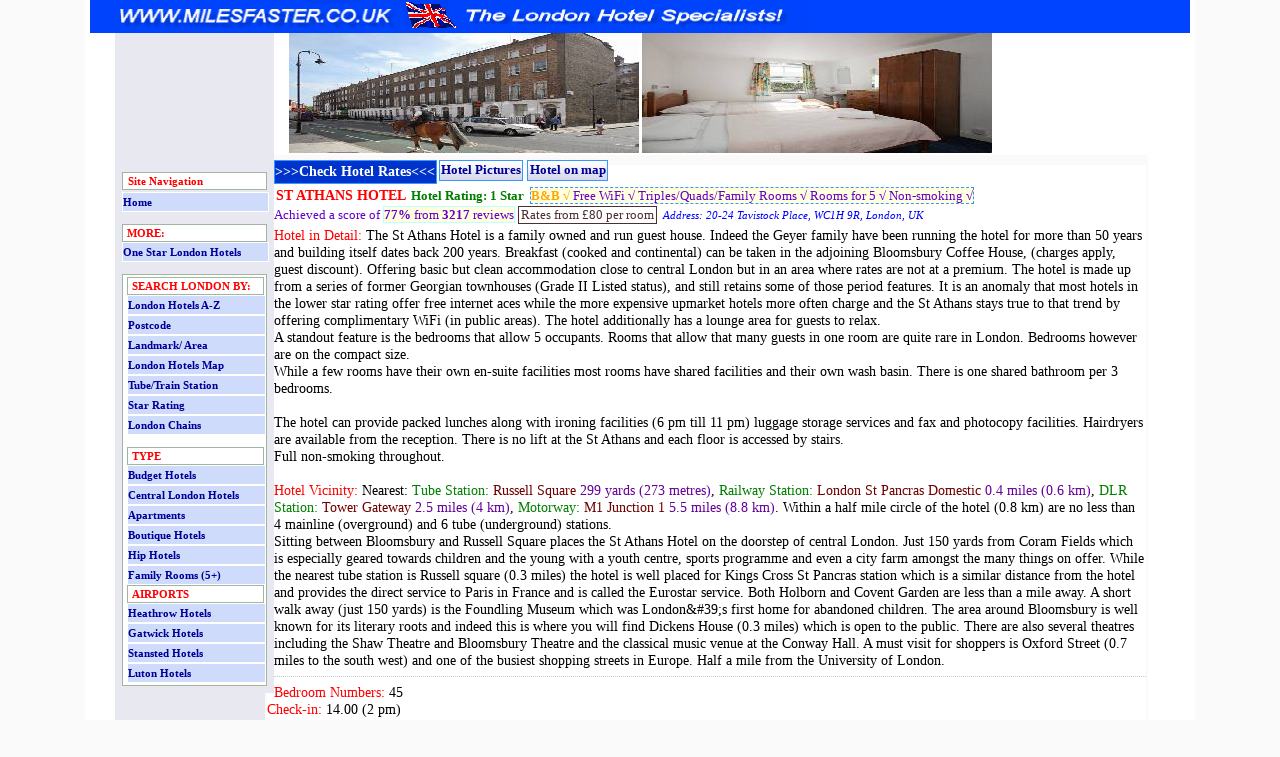

--- FILE ---
content_type: text/html
request_url: https://www.milesfaster.co.uk/hotels/london/wc1/st-athans-hotel.htm
body_size: 5110
content:
<!DOCTYPE html> 
<html lang="en">
<head>
<meta http-equiv="Content-Type" content="text/html; charset=utf-8">
<meta name="viewport" content="width=device-width, initial-scale=1.0, minimum-scale=1.0, maximum-scale=1.5">
<meta http-equiv="X-UA-Compatible" content="IE=edge">
<title>St Athans Hotel, 20-24 Tavistock Place, WC1</title>
<meta name="description" content="Family run hotel in Bloomsbury. Read our insider information and get the true overview for this budget London hotel. St Athans Hotel wc1. Updated for 2025.">
<meta name="robots" content="index,follow">
<link rel="shortcut icon" type="image/x-icon" href="../../favicon.ico">
<link type="text/css" rel="stylesheet" href="../../../sidev1.css">
</head>
<body>
<div id="branding" title="milesfaster.co.uk - London website"></div>
<div class="overflow2">
<figure><img  src="../../../images/wc1/st-athans-hotel/st-athans-hotel-22h.jpg"   alt="St Athans Hotel" class="hotelimage"></figure>
<figure><img  src="../../../images/wc1/st-athans-hotel/st-athans-hotel-12h.jpg"   alt="triple bedroom" class="hotelimage"></figure>
</div>
<div id="man">
<div class="inm side"><nav><h6 class="navi">Site Navigation</h6>
<br><a href="../../../">Home</a>
<br>
<div class="ra">MORE:</div>
<a href="../../../rating/1star-london-hotels.htm">One Star London Hotels</a><br>
<div class="ra">
<div class="ra">SEARCH LONDON BY:</div>
<a href="../../../london-hotels-index.htm">London Hotels A-Z</a>
<a href="../../../postcodes/">Postcode</a> 
<a href="../../../postcodes/places-london-hotels.htm">Landmark/ Area</a>
<a href="../../../map/">London Hotels Map</a>
<a href="../../../station/">Tube/Train Station</a>
<a href="../../../rating/">Star Rating</a>
<a href="../../../london-hotel-chains.htm">London Chains</a>
<br>
<div class="ra">TYPE</div>
<a href="../../../cheap-london-hotels.htm">Budget Hotels</a>
<a href="../../../postcodes/central-london-hotels.htm">Central London Hotels</a> 
<a href="../../../london-apartments.htm">Apartments</a> 
<a href="../../../london-boutique-hotels.htm">Boutique Hotels</a> 
<a href="../../../london-hip-hotels.htm">Hip Hotels</a>
<a href="../../../extra-occupancy.htm">Family Rooms (5+)</a>
<div class="ra">AIRPORTS</div>
<a href="../../../heathrow-hotels-london.htm">Heathrow Hotels</a>
<a href="../../../gatwick-hotels-london.htm">Gatwick Hotels</a> 
<a href="../../../stansted-hotels-london.htm">Stansted Hotels</a>
<a href="../../../luton-airport-hotels.htm">Luton Hotels</a>
</div>
</nav></div>
<div id="rside">
<div class="hh"><span class="rinw">
<a href="https://www.stay22.com/allez/booking?aid=milesfaster&link=https://www.booking.com/hotel/gb/athans.html" rel="sponsored">&gt;&gt;&gt;Check Hotel Rates&lt;&lt;&lt;</a></span>
<div id="nav-menu">
<ul>
<li><a href="../../../images/wc1/st-athans-hotel/">Hotel Pictures</a></li>
<li><a href="../../../map/st-athans-hotel.htm">Hotel on map</a></li>
</ul>
</div>
<div class="hreview-aggregate"><div class="item vcard"><br><header><h1 class="fn"> ST ATHANS HOTEL </h1>
<span class="typ">Hotel Rating: 1 Star</span> <span id="ols"><span class="facilityo">B&amp;B &#8730;</span> <span class="facility">Free WiFi &#8730;</span> <span class="facility">Triples/Quads/Family Rooms &#8730;</span> <span class="facility">Rooms for 5 &#8730;</span> <span class="facility">Non-smoking &#8730;</span></span><br>
<span id="mper">Achieved a score of <span id="mperc"> <strong><span class="rating average">77%</span></strong> from <span class="votes"> <strong>3217</strong> reviews</span></span></span>    <div class="rates">Rates <span class="pricerange"> from &#163;80  per room</span></div> <div class="addressbox"><h5 class="address">Address:</h5> <address class="adr">20-24 Tavistock Place, WC1H 9R, London, UK</address></div> </header></div></div><section class="mainsection">
<h2 class="intro">Hotel in Detail:</h2>
The St Athans Hotel is a family owned and run guest house. Indeed the Geyer
family have been running the hotel for more than 50 years and building
itself dates back 200 years. Breakfast (cooked and continental) can be taken
in the adjoining Bloomsbury Coffee House, (charges apply, guest discount).
Offering basic but clean accommodation close to central London but in an
area where rates are not at a premium. The hotel is made up from a series of
former Georgian townhouses (Grade II Listed status), and still retains some
of those period features. It is an anomaly that most hotels in the lower
star rating offer free internet aces while the more expensive upmarket
hotels more often charge and the St Athans stays true to that trend by
offering complimentary WiFi (in public areas). The hotel additionally has a
lounge area for guests to relax.<br>
A standout feature is the bedrooms that allow 5 occupants. Rooms that allow
that many guests in one room are quite rare in London. Bedrooms however are
on the compact size.<br>
While a few rooms have their own en-suite facilities most rooms have shared
facilities and their own wash basin. There is one shared bathroom per 3
bedrooms.<br>
<br>
The hotel can provide packed lunches along with ironing facilities (6 pm
till 11 pm) luggage storage services and fax and photocopy facilities.
Hairdryers are available from the reception. There is no lift at the St
Athans and each floor is accessed by stairs.<br>
Full non-smoking throughout.
<br><br>
<h2 class="intro">Hotel Vicinity:</h2> Nearest: <span class="gr">Tube Station:</span> <span style="color:#700000;"> Russell Square</span> <span style="color:#660099;">  <span class="distance">299 yards</span> <span class="distance">(273 metres)</span></span>, <span class="gr">Railway Station:</span> <span style="color:#700000;"> London St Pancras Domestic</span> <span style="color:#660099;"> <span class="distance">0.4 miles</span> <span class="distance">(0.6 km)</span></span>, <span class="gr">DLR Station:</span> <span style="color:#700000;"> Tower Gateway</span> <span style="color:#660099;"> <span class="distance">2.5 miles</span> <span class="distance">(4 km)</span></span>, <span class="gr">Motorway:</span> <span style="color:#700000;"> M1 Junction  1</span> <span style="color:#660099;"> <span class="distance">5.5 miles</span> <span class="distance">(8.8 km)</span></span>.   Within a half mile circle of the hotel (0.8 km) are no less than 4 mainline (overground) and 6 tube (underground) stations. <br>
Sitting between Bloomsbury and Russell Square places the St Athans Hotel on
the doorstep of central London. Just 150 yards from Coram Fields which is
especially geared towards children and the young with a youth centre, sports
programme and even a city farm amongst the many things on offer. While the
nearest tube station is Russell square (0.3 miles) the hotel is well placed
for Kings Cross St Pancras station which is a similar distance from the
hotel and provides the direct service to Paris in France and is called the
Eurostar service. Both Holborn and Covent Garden are less than a mile away.
A short walk away (just 150 yards) is the Foundling Museum which was
London&amp;#39;s first home for abandoned children. The area around Bloomsbury
is well known for its literary roots and indeed this is where you will find
Dickens House (0.3 miles) which is open to the public. There are also
several theatres including the Shaw Theatre and Bloomsbury Theatre and the
classical music venue at the Conway Hall. A must visit for shoppers is
Oxford Street (0.7 miles to the south west) and one of the busiest shopping
streets in Europe. Half a mile from the University of London.<hr>
<span class="r">Bedroom Numbers: </span> 45<br>
<span class="r">Check-in: </span>14.00 (2 pm)<br>
<span class="r">Check-out: </span> 11.00 am
<hr>This hotel has averaged a score of <strong>3.85 out of 5 </strong> by<strong> 3217</strong> past guests
<br>Booking. com <span class="reviews">(average customer rating <strong>3.8 out of 5 </strong> from <strong>2302 reviews</strong>)</span>
<br>&gt;&gt;&gt;Tripadvisor <span class="reviews">(ranked <strong>n/a</strong> for <strong>n/a</strong> and rated <strong>3.9 out of 5 </strong> from <strong>915 reviews</strong>)</span>
 
<hr>
<h3 class="intro">Parking:</h3> <span class="br">No parking available.</span> <br>
<h3 class="intro">Internet:</h3> <span class="br">WiFi is available in all areas and is free of charge.</span><br>
<h3 class="intro">Pets:</h3> <span class="br">Pets are allowed. No extra charges.</span>
<hr><span class="r">Compared to other London hotels:</span> This hotel has been rated 77% by past guests.
 The London average is 80% and the average for   1  star hotels is 72%.  Therefore while the hotel is below the overall London average you should note that this hotel is <span class="br">above average</span> for its sector (star rating)
.    
<br><span class="gr">Milesfaster ranking: 616th from 853 London hotels,   and 2nd of 4 one star rated hotels.</span>
<hr><img src="../../../images/ex.png" width="12" height="30" class="ex" alt="exclamation"><div style="margin-left:12px;"><span class="r">Another to Consider:</span>
Another hotel that is much like the St Athans Hotel and not too far away (0.3 miles, 0.4 km) would be the 2 star <a href="wardonia-hotel.htm">Wardonia Hotel</a>,
where prices begin from around &#163;74 and which has a 69% guest satisfaction rating. </div>
For a hotel that offers lower base rates take a look at the <a href="../../../hotels/london/e15/cart-and-horses.htm">Cart And Horses Hotel Stratford</a>. 5.8 miles
from the St Athans Hotel (9.3 km)&#44; has been rated at 80%
by past guests and the hotels starting rates begin at about &#163;49 (theres free WiFi too).  <br>Why not choose a hotel with a higher customer satisfaction score&#63; If that is what your after then the 3 Star <a href="../../../hotels/london/nw1/premier-inn-st-pancras.htm">Premier Inn St Pancras</a> is potentially a good choice for you. The Premier Inn St Pancras is only 0.2 miles (0.4 km) away. A highly rated hotel with a guest score of 90%.
<hr><h2 class="intro"> Local hotels analysed: </h2>   The fifty hotels that are closest to this location (20-24 Tavistock Place, WC1 postcode) which we list extend for a 0.5 miles (0.9 km) radius.
They are made up of
4 five star hotels (average rating 85%),
20 four star hotels (average rating 80%),
19 three star hotels (average rating 74%),
5 two star hotels (average rating 75%) and
2 one star hotels (average rating 57%).
Top 1 star hotel is St Athans Hotel (this hotel) at 76&#37;.
Top rated of the local hotels is   <a href="../../../london-hotels/kings-cross-hotels/comfort-inn-suites-kings-cross.htm">The Suites - St Pancras Hotel Group</a> (4 star) at 100&#37;.
<br><span class="br">Base Rates</span>: Base rates can indicate the lowest available rates for a particular hotel. This is a good general guide but as base rates do not account for special offers and one off deals they can only be a rough guide.
<br>Of the 50 local hotels we have base rate data for 49 of them. The average base rate for all the areas hotels is &#163;122 per night.
From a low of &#163;17 at <a href="generator-london-hostel.htm">Generator Hotel</a> (3 Star, 69%) and the highest rates top out at &#163;232 at <a href="../../../hotels/london/nw1/st-pancras/renaissance-st-pancras-hotel-london.htm">Renaissance St Pancras</a> (5 Star, 80%).
<span class="br">The following are the averages for each star level:</span>
Five Star average: &#163;205,
Four Star average: &#163;146,
Three Star average: &#163;96,
Two Star average: &#163;67 and
One Star average: &#163;28.
<br><span class="r">Summary:</span><br>
Using our in-house algorithm we rank hotels based on guest ratings and weighted for related factors we rank St Athans Hotel <span class="gr">31st  of 50 area hotels</span>
and <span class="gr">1st   for the 2 one star hotels</span> in the area.  We rank the hotel <span class="gr">13th of 49 (2nd  of 2 one star hotels.)</span> for base rates. We rank this hotel based on rates and also review scores to place it <span class="gr">49th of 49
of all the closest hotels in terms of value for money</span> (<a href="../../../london-hotels/travelodge-london-kings-cross.htm">Travelodge London Central Kings Cross </a> was top). 
 
<hr></section></div>
<section><div class="hbw"><h2 class="ctr">St Athans Hotel Locality Information</h2>
<h3 class="heading">Districts Close by:</h3> Bloomsbury, Russell square, Kings
Cross, Holborn <br>
<h3 class="heading">Nearest Major Airports:</h3> London City Airport (8.2 miles, 13.2 km), Heathrow Airport (15.1 miles, 24.3 km), Gatwick Airport (25.4 miles, 40.9 km), Luton Airport (26.6 miles, 42.8 km), Stansted Airport (30.2 miles, 48.6 km)<br>
<h3 class="heading">Nearest Stations:</h3>  <a href="../../../station/russell-square-station.htm">Russell Square</a> (0.2 miles, 0.3 km), <a href="../../../station/euston-station-hotels.htm">Euston</a> (0.4 miles, 0.6 km), <a href="../../../station/kings-cross-st-pancras-hotels.htm">Kings Cross St Pancras</a> (0.4 miles, 0.6 km), <a href="../../../station/euston-square-station-hotels.htm">Euston Square</a> (0.4 miles, 0.6 km)
<br><aside><h3 class="dist">Nearest Alternative Hotels:</h3>
<div class="bgsp"><a href="../../../hotels/london/wc1/generator-london-hostel.htm">Generator Hotel</a> <span class="ths">&nbsp;</span> 128 yards (117 metres) <span class="gr">69&#37;</span><br>
<a href="../../../hotels/london/wc1/holiday-inn-bloomsbury.htm">Holiday Inn Bloomsbury</a> <span class="fos">&nbsp;</span> 195 yards (178 metres) <span class="gr">78&#37;</span><br>
<a href="../../../london-hotels/tavistock-hotel.htm">Tavistock Hotel</a> <span class="ths">&nbsp;</span> 218 yards (199 metres) <span class="gr">77&#37;</span><br>
<a href="../../../hotels/london/wc1/the-morton-hotel.htm">Morton Hotel</a> <span class="fos">&nbsp;</span> 262 yards (239 metres) <span class="gr">92&#37;</span><br>
<a href="../../../london-hotels/royal-national-hotel.htm">Royal National Hotel</a> <span class="ths">&nbsp;</span> 262 yards (239 metres) <span class="gr">70&#37;</span><br>
<a href="../../../london-hotels/county-hotel.htm">Four Points Flex by Sheraton London Euston</a> <span class="ths">&nbsp;</span> 0.2 miles (0.3 km) <span class="gr">76&#37;</span><br>
<a href="../../../london-hotels/ambassadors-hotel-bloomsbury.htm">Ambassadors Hotel </a> <span class="fos">&nbsp;</span> 0.2 miles (0.3 km) <span class="gr">75&#37;</span><br>
<a href="../../../london-hotels/russell-hotel-london.htm">Kimpton Fitzroy London</a> <span class="fis">&nbsp;</span> 0.2 miles (0.3 km) <span class="gr">91&#37;</span><br>
<a href="../../../london-hotels/travel-inn-london-euston.htm">Premier Inn Euston</a> <span class="ths">&nbsp;</span> 0.2 miles (0.3 km) <span class="gr">82&#37;</span><br>
<a href="../../../london-hotels/hilton-london-euston.htm">Hilton Euston</a> <span class="fos">&nbsp;</span> 0.2 miles (0.3 km) <span class="gr">70&#37;</span><br>
<a href="../../../london-hotels/president-hotel.htm">President Hotel</a> <span class="ths">&nbsp;</span> 0.2 miles (0.3 km) <span class="gr">74&#37;</span><br>
<a href="../../../london-hotels/novotel-london-euston.htm">Pullman London St Pancras Hotel</a> <span class="fos">&nbsp;</span> 0.2 miles (0.3 km) <span class="gr">88&#37;</span>
</div></aside>
</div></section>
<div class="by"><hr></div>
<aside><div class="by">
<h4 class="areas">Hotels in the Adjacent Areas</h4><br> <a href="../../../postcodes/wc1-london-hotels.htm">&gt;&gt;&gt;MORE HOTELS IN LONDON WC1</a><br>
&gt;&gt;&gt;<a href="../../../station/kings-cross-st-pancras-hotels.htm">HOTELS NEAR 
ST PANCRAS &amp; KINGS 
CROSS</a><br>
surrounding postcodes:
<a href="../../../postcodes/w1-london-hotels.htm">W1</a> 
<a href="../../../postcodes/wc2-london-hotels.htm">WC2</a> 
<a href="../../../postcodes/ec1-london-hotels.htm">EC1</a>
<a href="../../../postcodes/ec4-london-hotels.htm">EC4</a> 
<a href="../../../postcodes/n1-london-hotels.htm">N1</a>  
<a href="../../../postcodes/nw1-london-hotels.htm">NW1</a><br>
<img  src="../../../images/images-8/wc1-postcodes.jpg" class="responsive" alt="wc1 postcodes"></div>
</aside><div class="hrh"><hr></div>
</div></div><br>
<footer><small class="ppc">
<a href="https://www.milesfaster.co.uk/information/privacy-policy.htm">Privacy Policy</a><br>
Copyright &#169; 2025 Milesfaster.co.uk All Rights Reserved</small></footer>
</body>
</html>


--- FILE ---
content_type: text/css
request_url: https://www.milesfaster.co.uk/sidev1.css
body_size: 4208
content:
@charset "UTF-8";
header,section,footer,aside,nav,article{display:block}
figure { display: inline; margin-top: 0em;  margin: 0em;margin:0px;}
html{background-color:#fafafa}
body{font-family:verdana;color:black;font-size:65%;margin-top:0;text-align:center;background-color:white;min-height:1000px;border:5px solid white;border-top:0;max-width:1100px;margin-left:auto;margin-right:auto;background-image:url(images/ls.png);background-repeat:repeat-y;background-position:0 500px}
h1{text-align:center;color:red;font-size:120%;font-weight:bold;margin:-5px 0 5px 0;white-space:nowrap}
h2{font-size:100%;font-weight:normal;margin:0;color:#60c}
h3{font-size:100%;font-weight:normal;margin:0;color:brown}
h4{font-size:100%;font-weight:normal;margin:0;color:green}
h4.areas{font-size:100%;font-weight:normal;margin:-4px 0 -14px 0;color:red}
h5{font-size:100%;font-weight:normal;margin:0;color:red}
h6{font-size:100%;font-weight:normal;margin:0;color:red}
h1.sub{margin:2px;text-align:left;font-size:105%;display:-moz-inline-stack;display:inline-block;zoom:1;*display:inline}
h1.fn{margin:2px;text-align:left;font-size:105%;display:-moz-inline-stack;display:inline-block;zoom:1;*display:inline}
h2.sub{font-size:100%;text-align:left;margin:0;font-weight:500;color:black;display:-moz-inline-stack;display:inline-block;zoom:1;*display:inline}
h2.intro{text-align:left;margin:0;font-weight:500;color:red;display:-moz-inline-stack;display:inline-block;zoom:1;*display:inline}
h3.intro{text-align:left;margin:0;font-weight:500;color:red;display:-moz-inline-stack;display:inline-block;zoom:1;*display:inline}
h4.intro{text-align:left;margin:0;font-weight:500;color:red;display:-moz-inline-stack;display:inline-block;zoom:1;*display:inline}
h3.heading{text-align:left;margin:0;font-weight:500;color:red;display:-moz-inline-stack;display:inline-block;zoom:1;*display:inline}
h5.heading{text-align:left;margin:0;font-weight:500;color:red;display:-moz-inline-stack;display:inline-block;zoom:1;*display:inline}
h5.address{font-style:italic;font-size:85%;text-align:left;margin:-5px 0 2px 0;white-space:nowrap;font-weight:500;color:blue;display:-moz-inline-stack;display:inline-block;zoom:1;*display:inline}
h5.phone{font-size:100%;text-align:left;margin:-5px -4px 2px 0;white-space:nowrap;font-weight:500;color:brown;display:-moz-inline-stack;display:inline-block;zoom:1;*display:inline}
h3.dist{text-align:left;margin:0;font-weight:500;color:red;display:block}
h4.navi{background-color:white;padding:2px 0 2px 5px;text-align:left;margin:10px 0 -10px 0;border-width:1px;border:1px solid #a0b6a1;font-weight:bold;color:red;display:block;width:95%;color:red}
h6.navi{background-color:white;padding:2px 0 2px 5px;text-align:left;margin:10px 0 -10px 0;border-width:1px;border:1px solid #a0b6a1;font-weight:bold;color:red;display:block;width:95%;color:red}
h6.navih{background-color:white;padding:2px 0 2px 5px;text-align:left;margin:10px 0 0 0;border-width:1px;border:1px solid #a0b6a1;font-weight:bold;color:red;display:block;width:95%;color:red}
hr{height:0;border:0;border-top:1px dotted #ccc}
img{border:0}
img.st{float:left;margin:5px;margin-bottom:2px}
img.sta{height:9px;width:16px}
.ra{background:white;padding:2px;padding-left:4px;font-weight:bold;border:1px solid #a0b6a1}
table{background-color:white;width:100%;border:1px;border-style:solid;border-color:#39f;font-size:100%;border-collapse:collapse;margin-left:auto;margin-right:auto;text-align:left}
td{border:1px;border-style:dotted;border-color:#ccc}
table.hz{font-size:135%;width:95%;text-align:center}
.hz td{border-color:white;padding:2px;vertical-align:middle}
table.tableside{border:1px;border-style:solid;background-color:#e8e8f0;border-color:white}
.tableside td{white-space:nowrap;border:1px;border-style:solid;padding:0;border-width:3px;border-color:white;text-align:center;color:red}
table.t{width:95%;font-size:135%;text-align:left}
.t td{vertical-align:top;width:30%}
.nbo{border:0}
.tableside{margin-left:auto;margin-right:auto}
.hd{text-align:center;font-size:135%;margin-left:auto;margin-right:auto;width:95%;padding:2px;border-width:0 0 1px 0;border-style:solid;border-color:#39f}
.ssl{font-size:75%}
.hh{font-size:135%;width:95%;background-color:#fbf9f9;padding:2px;border:1px;border-style:solid;border-color:#39f;text-align:left;white-space:normal;}
.r{color:red}
.near{font-size:95%;width:250px;text-align:center;margin-left:auto;margin-right:auto}
.tabl{background-color:#04f}
a:link{color:#009;text-decoration:none;font-weight:bold}
a:visited{color:#009;text-decoration:none;font-weight:bold}
a:hover{text-decoration:underline overline;color:red;font-weight:bold;background-color:white}
.by a:link{font-weight:500}
.by a:visited{font-weight:500}
.by a:hover{color:red;text-decoration:underline overline;font-weight:500;background-color:white}



.near a:link{font-weight:500}
.near a:visited{font-weight:500}
.dkol {color:DarkOliveGreen;}
.bg a:link{font-weight:500}
.bg a:visited{font-weight:500}
.bg a:hover{color:red;text-decoration:underline overline}
img.ma{height:120px;width:350px;border:0}
.inm a{background-color:#cfdbfb;padding:3px;padding-right:0;padding-left:0;display:block;border:1px solid;border-color:white;margin:0;width:100%}
.inm a:visited{background-color:#cfdbfb;padding:3px;padding-right:0;padding-left:0;display:block;border:1px solid;border-color:white;margin:0;width:100%}
.inm a:hover{display:block;color:#cfdbfb;background-color:#009;padding:3px;padding-right:0;padding-left:0;border-color:green;width:100%;text-decoration:none}
.tableside a{background-color:#cfdbfb;padding:0;display:block;border:1px solid;border-color:#39f;margin:0;width:100%}
.tableside a:visited{background-color:#cfdbfb;padding:0;display:block;border:1px solid;border-color:#39f;margin:0;width:100%}
.tableside a:hover{background-color:#009;color:#cfdbfb;padding:0;border-color:green;width:100%;text-decoration:none}
table.t{width:95%;border-width:0;background-color:white}
.t td{border-width:0}
caption{color:red;text-align:left}
.hh{border-width:0;border-style:solid}
.ty{background-color:white;border-width:0;padding:5px 0 3px 0;color:brown;margin-top:5px;font-size:95%}
.ctr{color:#60c;background-color:#ffffe0;padding:3px 5px 3px 5px;border:1px;border-style:solid;border-color:orange;margin:4px 0 4px 0}
.inm a{margin:0;width:100%}
.xctrx{color:#60c;background-color:#ffffe0;padding:3px 5px 3px 5px;border:1px;border-style:solid;border-color:orange;margin:4px 0 4px 0}
#nav-menu ul{list-style:none;padding:3px 0 0 0;margin:0;font-size:13px}
#nav-menu li{float:left;margin:0 2px}
#nav-menu li a{background:url(https://www.milesfaster.co.uk/images/background.gif) #fff bottom left repeat-x;padding:1px;float:left;display:block;border:.1em solid #39f;text-decoration:none}
#nav-menu li a:hover{border:.1em dashed red}
#nav-menu li a{float:none}
.side{border:0;border-style:solid;font-size:110%;border-collapse:collapse;height:100%;margin-left:auto;margin-right:auto;text-align:left;padding:7px;background-color:#e8e8f0;vertical-align:top;color:red;width:145px;float:left;margin-left:25px}
#rside,#rside2{margin-left:175px;}
#man{min-width:750px}
.rinx{float:left;margin-top:3px;padding:2px 0 2px 0;display:block;border:.1em solid #39f;background-color:#03c;color:white;text-decoration:none;font-weight:bold}
.hd{margin:5px 0 0 0;padding:3px;border-width:0;margin-left:auto;margin-right:auto;white-space:nowrap;color:brown}
.typ{margin-right:3px;color:green;font-weight:bold;white-space:nowrap}
.hbw{font-size:135%;width:95%;background-color:white;padding:2px;border-width:0;border-style:solid;text-align:left;margin-left:auto;margin-right:auto}
.hbw a:link{color:#009;font-weight:500}
.hbw a:visited{color:#009;font-weight:500}
.hbw a:hover{color:red}
#olym{margin:2px 0 2px 0;border:1px dashed;border-color:red;padding:2px;width:97%}
.olo{color:#60c;background-color:#ffffe0;font-weight:bold}
.near{font-size:95%}
.facility {display:inline-block;}
.facilityo {display:inline-block;color:orange;font-weight:bold}
.bg{background-color:white}
.by{border-width:0;border-style:solid;font-size:125%;margin-left:auto;margin-right:auto;width:95%;text-align:left;padding:2px}
.adp{font-size:90%;font-weight:normal;color:maroon}
.bgsp{border:0;border-style:dotted;text-align:left;padding:4px 0 7px 2px;margin:0;width:500px;font-size:85%}
.sis{background-image:url('images/sprite.png');background-position:-0 -1px;width:16px;height:9px;background-repeat:no-repeat;display:-moz-inline-stack;display:inline-block;zoom:1;*display:inline;vertical-align:middle}
.fis{background-image:url(images/sprite.png);background-position:-20px -1px;width:16px;height:9px;background-repeat:no-repeat;display:-moz-inline-stack;display:inline-block;zoom:1;*display:inline;vertical-align:middle}
.fos{background-image:url(images/sprite.png);background-position:-40px -1px;width:17px;height:9px;background-repeat:no-repeat;display:-moz-inline-stack;display:inline-block;zoom:1;*display:inline;vertical-align:middle}
.ths{background-image:url(images/sprite.png);background-position:-61px -1px;width:16px;height:9px;background-repeat:no-repeat;display:-moz-inline-stack;display:inline-block;zoom:1;*display:inline;vertical-align:middle}
.tws{background-image:url(images/sprite.png);background-position:-81px -1px;width:16px;height:9px;background-repeat:no-repeat;display:-moz-inline-stack;display:inline-block;zoom:1;*display:inline;vertical-align:middle}
.ons{background-image:url(images/sprite.png);background-position:-101px -1px;width:16px;height:9px;background-repeat:no-repeat;display:-moz-inline-stack;display:inline-block;zoom:1;*display:inline;vertical-align:middle}
.by UL{padding:0;margin:7px;list-style:none}
.by LI{list-style-position:outside;border-bottom:2px dotted #e5e5e5;width:350px;white-space:nowrap}
.ppc a:link{font-weight:500}
.ppc a:visited{font-weight:500}
.g{color:green}
.orn{color:orange;}
.br{color:brown}
.teal {color:teal;}
.bpaa{font-size:135%;margin-left:200px;margin-right:50px;text-align:left;padding:30px}
.scroll{width:65%;height:100px;overflow:auto;background-color:#ffffe0;padding:5px}
.rap{background:#ff9;padding:2px 0 2px 4px;font-weight:normal;border:1px solid #a0b6a1;width:97%}
.it{font-style:italic}
.xm{background-image:url(images/m4.png);background-repeat:no-repeat}
.lc{width:97%;margin:0 0 0 23px}
.lct{width:90%;margin-left:auto;margin-right:auto}
.tsc{width:97%;margin:0 0 0 20px}
.tsc td{width:25%}
.td7 td{width:14%}
.box{border:1px;border-style:solid;border-color:#39f;border-collapse:collapse;width:88%;text-align:left;padding:1px;padding-bottom:3px;margin-top:3px}
.re{width:99%;color:red;background-color:#e8e8f0;padding:2px;margin-left:5px}
img.flt{float:left;margin:4px}
.button{color:white;background:#04f;border:2px #9cf outset;text-align:center;cursor:pointer;font-weight:bold}
.button:hover{background-color:white;color:#04f;border-color:#04f}
.zoom{color:#04f;border:1px solid navy;padding:1px;width:99%}
.zoomf{margin-bottom:0;margin-top:0}
.pbox{border-width:1px;border-style:solid;border-color:#39f}
.bpat{font-size:135%;margin:-20px 30px 0 190px;text-align:left;padding:30px 0px 0px 0px}
.b{font-weight:bold}
.auto{margin-left:auto;margin-right:auto}
.bt{border:0;font-size:100%;text-align:left;margin-left:115px}
.bbp{border:0;border-style:solid;margin-left:auto;margin-right:auto;padding:3px;text-align:left}
.ert{background-color:#feb}
.gb{color:green;font-weight:bold}
.ol{color:#60c}
fieldset{margin-left:auto;margin-right:auto;border:#26a solid 1px;width:500px;background-color:#fbf9f9;text-align:center}
.legend{background:#fb0;border:#26a solid 1px;padding:2px 10px}
.brcr{background-color:#ffc}
.bcr{background-color:#fbf9f9}
.bpad{border:1px;border-style:solid;border-color:#39f;border-collapse:collapse;margin-left:auto;margin-right:auto;width:100%;text-align:left}
.lhc{padding:3px;float:left;width:45%;border-style:solid;border-color:#39f;border-width:0 0 0 1px}
.red{width:100%;color:red;background-color:#e8e8f0;font-weight:bold}
.ado{margin-left:3px;background-color:#ffffe0;border:1px;border-style:dashed;border-color:brown;white-space:nowrap}
.hdx{font-size:85%;margin:-2px 0 2px 0;white-space:nowrap}
.address{color:blue;font-size:85%;margin:-5px 0 -2px 0;white-space:nowrap;display:-moz-inline-stack;display:inline-block;zoom:1;*display:inline}
.adr{color:blue;font-size:85%;margin:-5px 0 -2px 0;white-space:nowrap;display:-moz-inline-stack;display:inline-block;zoom:1;*display:inline}
.inl{display:-moz-inline-stack;display:inline-block;zoom:1;*display:inline}
.awd{text-decoration:underline;font-style:italic;color:green}
.inrev{color:green}
#mper{color:#60c;white-space:nowrap}
#mperc{border-style:solid;border-color:#bff;border-width:1px;background-color:#ffffe0}
.typ{margin-right:3px;color:green;font-weight:bold;white-space:nowrap}
#ols{color:#60c;background-color:#ffffe0;border:1px;border-style:dashed;border-color:#39f;white-space:nowrap;width:100%;}
#phn{white-space:nowrap;margin:1px 0 -3px 2px;display:-moz-inline-stack;display:inline-block;zoom:1;*display:inline}
.inrev{color:maroon}
#ratran{background-color:white;padding:2px 0 2px 5px;display:block;border:1px solid;border-color:blue;margin:0;width:95%;color:green}
.gr{color:green}
.blk{color:black}
.satis {color:#CC0099}
.bpas{font-size:100%;border:1px;border-style:dashed;border-color:green;border-collapse:collapse;margin-left:auto;margin-right:auto;width:100%;text-align:left;padding:10px;min-height:40px;min-width:500px;margin-top:5px;background-color:#fbf9f9}
.slsl{width:97%;padding:7px}
.reviews{color:brown;font-style:italic}
.back{font-size:100%;border:1px;border-style:dashed;border-color:green;border-collapse:collapse;margin-left:auto;margin-right:auto;margin-top:5px;width:97%;text-align:left;padding:5px;min-width:500px;background-color:#fffacd}
.aback{font-size:100%;border:1px;border-style:dashed;border-color:green;border-collapse:collapse;margin-left:auto;margin-right:auto;margin-top:5px;width:97%;text-align:left;padding:5px;min-width:500px;background-color:#fffacd}
.caps{text-transform:capitalize}
.review{background-color:#f0ffff;margin-bottom:-20px}
.butrev{color:blue;background:#fffacd;border:0;cursor:pointer;margin:3px 0 0 -5px;font-size:100%;font-family:verdana;color:#009;text-transform:capitalize}
.revmil{background-color:white;border:1px;border-style:solid;border-color:green;padding:3px;margin-bottom:5px}
.olob{background-color:#ffffe0}
.wnr{white-space:nowrap}
.bcgsp{border:0;border-style:dotted;text-align:left;padding:4px 0 7px 7px;margin:0;width:500px;font-size:85%}
.revbox{border-color:#0c3;border-style:solid;border-width:0 0 1px 0;padding:10px}
.itv a{background-color:#e8e8f0;padding:3px;padding-right:0;padding-left:0;display:block;border:1px solid;border-color:white;margin:0;width:100%}
.itv a:visited{background-color:#e8e8f0;padding:3px;padding-right:0;padding-left:0;display:block;border:1px solid;border-color:white;margin:0;width:100%}
.itv a:hover{display:block;color:#cfdbfb;background-color:#e8e8f0;padding:3px;padding-right:0;padding-left:0;border-color:blue;width:100%;text-decoration:none}
.nbold a:link{font-weight:400;}
.nbold a:visited{font-weight:400;}
.nbold a:hover{font-weight:400;}
.mainsection a:link{font-weight:500}
.mainsection a:visited{font-weight:500}
.mainsection a:hover{color:red;text-decoration:underline overline}
.mainsection{background-color:white}
.addressbox{white-space:nowrap;margin:0 0 -3px 3px;display:-moz-inline-stack;display:inline-block;zoom:1;*display:inline}
.image{border-size:0;margin:0}
.hreview-aggregate{background-color:white;border-width:0;padding:5px 0 3px 0;color:brown;margin-top:5px;font-size:95%}
.pricerange{color:#4e2f2f;white-space:nowrap;display:-moz-inline-stack;display:inline-block;zoom:1;*display:inline}
.rates{padding:0 2px 0 2px;border-style:solid;border-width:1px;color:#4e2f2f;white-space:nowrap;display:-moz-inline-stack;display:inline-block;zoom:1;*display:inline}
img.ex{float:left;margin:0 5px 0 0}
.chainf{font-weight:bold;white-space:nowrap;color:gray;background-color:#ffffe0}
.tabal {display:table;table-layout:fixed;background-color:white;width:100%;border:1px;border-style:solid;border-color:#39f;font-size:100%;border-collapse:collapse;margin-left:auto;margin-right:auto;text-align:left;}
.cell {display: table-cell;vertical-align:top;border:1px;border-style:solid;border-color:#ccc}
.row {display:table-row;}
.tabalhz {display:table;table-layout:fixed;background-color:white;border:1px;border-style:solid;border-color:#39f;margin-left:auto;margin-right:auto;font-size:135%;width:95%;text-align:center;}
.cellnear{display: table-cell;border:1px;border-style:solid;border-color:white;padding:2px;vertical-align:middle;;width:250px;font-size:95%;}
.cellhz {display: table-cell;border:1px;border-style:solid;border-color:white;padding:2px;vertical-align:middle;width:350px;white-space:nowrap;min-width:350px;}
.taybal, .taybalawrds {display:table;border-collapse:collapse;border:1px;font-size:100%;width:100%;margin-left:auto;margin-right:auto;border-color:#963;border-style:solid;table-layout:fixed;}
.cell {display: table-cell;vertical-align:top;border:1px;border-color:#963;border-style:solid;}
.row {display:table-row;}
.tabalside a{text-decoration:none;background-color:#cfdbfb;color:#000099;padding:0px;display:block;border:1px solid;border-color:#3399ff;margin:0px 0 0 0;}
.tabalside a:visited{text-decoration:none;background-color:#cfdbfb;color:#000099;padding:0px;display:block;border:1px solid;border-color:#3399ff;margin:0px 0 0 0;}
.tabalside a:hover{background-color:#000099;color:#cfdbfb;padding:0px;border-color:green;text-decoration:none;}
.tabalside {border-collapse:collapse;display:table;table-layout:fixed;background-color:white;border:1px;border-style:solid;border-color:#39f;margin-left:auto;margin-right:auto;font-size:100%;width:95%;text-align:center;white-space:nowrap;min-width:718px;}
.tabalsidec{display: table-cell;border:1px;border-style:solid;border-color:white;padding:2px 1px 2px 0px;vertical-align:middle;font-size:95%;}
.tabalsider {display:table-row;}
#branding {background-image: url('images/images-a/london-hotels.png');background-repeat:no-repeat;height:33px;background-color:#0044FF;width:100%;margin-left:auto;margin-right:auto;}
.overflow {overflow:auto;}
.overflow2 {width:100%;white-space:nowrap;overflow:auto;}
.bxa{padding:1px;border:2px;border-style:dotted;border-color:#0044ff;font-size:125%;border-collapse:collapse;margin-left:auto;margin-right:auto;width:95%;text-align:left;padding:1px;margin-top:5px;}
.trend {border-color:purple;border-style:dashed;border-width:1px;}
.ranking{white-space:nowrap;}
.maxoccupancy {padding:3px 0px 3px 0px;color:#333300;background-color:#fefee1;}
.hotelimage {max-width:100%;height:auto;}
.hotelimage2 {width:350px;height:120px;}
.responsive {max-width:100%;height:auto;}
.cellone {font-size:120%;display:inline;color:red;}
.contactform {width:600px;border-radius:10px;}
.taybalawrds {width:95%;}
.distance {display:inline-block;}
img.at {float:left;max-width:100%;height:auto;margin-left:5px;}

.cellone a:link {text-decoration:none;background-color:#cfdbfb;color:#000099;padding:0px;border:1px solid;border-color:#3399ff;margin:0px 0 0 0;width:100%;}
.cellone a:hover  {text-decoration:none;background-color:blue;color:red;padding:0px;border:1px solid;border-color:#3399ff;margin:0px 0 0 0;width:100%;}

.cellone a:visited  {text-decoration:none;background-color:#cfdbfb;color:#000099;padding:0px;border:1px solid;border-color:#3399ff;margin:0px 0 0 0;width:100%;}

#move {margin-left:200px;}
#move a:hover {color:red;} 
.cellone {white-space:nowrap;float:left;padding:5px 25px 0px 0px;}


.rinw a:link{float:left;margin-top:3px;padding:2px 0 2px 0;display:block;border:.1em solid #39f;background-color:#03c;color:white}
.rinw a:visited{float:left;margin-top:3px;padding:2px 0 2px 0;display:block;border:.1em solid #39f;background-color:#03c;color:white}
.rinw a:hover{float:left;margin-top:3px;padding:2px 0 2px 0;display:block;border:.1em dashed blue;color:blue;background:url(https://www.milesfaster.co.uk/images/background.gif);text-decoration:none}



@media only screen and (max-width: 1050px){
.cellone {padding-right:15px;}
}

@media only screen and (max-width: 975px){
.cellone {padding-right:5px;}
}
@media only screen and (max-width: 920px){
.blockone {margin-left:25px;}
.cellone {padding-right:1px;}
}
    @media screen and (max-width: 850px){
    .cellone {padding-top:5px;}
           #move {margin-left:100px;}
.taybalawrds {width:80%;}
.bpad {width:95%}
#ols{white-space:normal;}
fieldset.contactform {width:350px;}
}
@media only screen and (max-width: 775px){
.taybalawrds {width:75%;}
h1.sub{display:inline;white-space:normal;}
input.butrev {color:red;white-space:normal;height: 100%;}
div.back.caps {margin:0px;padding:0px;width:100%;white-space:normal;}
.back {margin:0px;padding:0px;width:99%;white-space:normal;margin-left:0px;min-width:0px}
div.back.caps {width:99%;}
.aback {width:99%;margin:0px;padding:0px;white-space:normal;margin-left:0px;min-width:0px;}
.hh {font-size:120%;width:100%;margin:0px;padding:0px;border:0px;white-space:normal;}
.mainsection a:hover {text-decoration:none;font-weight:500;background-color:transparent;}
a:hover {background-color:transparent;}
#nav-menu li  a:hover {width:100%;padding-right:1px;font-weight:bold;}
body{min-height:0px;border:0px solid white;border-top:0;width:100%;margin-left:0px;background-image:none;}
#ols{white-space:normal}
#branding {background-image: url('images/milesfaster-500.png');height:23px;}
.tabalhz {font-size:120%;}
.image{height:110px;overflow:hidden;}
body {font-size:.6em;}
#man{min-width:400px}
.side{padding:4px;width:120px;margin-left:0px;}
.rinw:after {
    content:"\a\a";
    white-space: pre;}

.rinw a:link, a:hover, a:visited {width:330px;}

#nav-menu ul {margin-top:-8px;} 

.bpaa{margin-left:130px;margin-right:0px;padding:5px}  
 .bpat{margin:0px;text-align:left;padding:0px}  
 #rside {margin-left:0px;}  
}
        @media screen and (max-width: 750px){
    #move {margin-left:50px;}
    }
            @media screen and (max-width: 700px){
    #move {margin-left:1px;}
    .cellone {padding-left:3px;padding-right:3px;}
h1.train {margin-top:10px;}
    }

@media  only screen and (max-width: 600px){
h1.fn{font-size:93%;}
.re {width:97%;}
a:hover {border:0px;margin:0px;padding:0px;font-weight:normal;text-decoration:none;background-color:transparent;}
.inm a:hover {font-weight:bold;margin-bottom:2px;}
#rside2{margin-left:1px;}
.adr, h5.address, .address, .addressbox, address.adr, #phn {white-space:normal;margin:0px;display:inline;}
 #rside {margin-left:0px;} 

}

@media  only screen and (max-width:500px) {
.mainsection {font-size:130%}
.taybalawrds {width:74%;}
fieldset.contactform {width:250px;}
.wnr {white-space:normal;}
.cellone {font-size:110%;}
.by li {width:100%;}
.butrev {margin-top:12px;}
input.button {margin-top:10px;}
.zoom {width:95%;}
.ctr {width:90%;}
.rinw a:link, a:hover, a:visited {width:230px;}
#nav-menu li a:link, a:visited, a:hover {padding-top:10px;padding-bottom:10px;}
.re a:link:after {content:"\a";white-space: pre;}
.re a:visited:after {content:"\a";white-space: pre;}
.re a:hover:after {content:"\a";white-space: pre;}
.bt{margin-left:0px}
#branding {background-image: url('images/milesfaster-small.png');height:18px;}
.tabalhz {font-size:110%;}
.image{height:90px;}
body {font-size:.55em;}
#man{min-width:200px;}
.side{padding:2px;width:100px;margin-left:0px;}
.rinw {font-size:85%;display:block;white-space:normal;}

#nav-menu ul {width:100%;font-size:85%;margin-top:-5px;white-space:normal;}
#nav-menu {white-space:normal;}
#nav-menu li {font-size:90%;margin-top:0px;}
h1.fn{margin:0px;white-space:normal;}
.bgsp {width:100%;}
.butrev {white-space:normal;}
.slsl{min-width:0px;padding:0px;}
.bpas{min-width:0px;padding:0px;}
.bpaa{margin-left:110px;padding:0px}  
.sxtb {min-width:250px;}
h1 {margin:0px;white-space:normal;font-size:100%;}
#nav-menu {margin-top:10px;}
#nav-menu li a {padding-top:5px;padding-bottom:5px;}
.rinw  a:link   {padding-top:5px;padding-bottom:5px;}
}

@media only screen and (max-width: 400px){
h1.fn{font-size:80%;}

.bgsp {font-size:95%;}
img.at {width:75%;height:auto;margin-left:0px;}
.taybalawrds {width:80%;}
.ranking {white-space:normal;}
.ra {overflow:hidden;}
input.butrev {color:red;white-space:normal;height: 100%;}
div.back.caps {margin:0px;padding:0px;white-space:normal;}
#mper{color:#60c;white-space:normal;}
.button{text-align:left;font-weight:normal;font-size:110%;padding:0px;}
.side{padding:1px;width:55px;font-size:100%;}
.hbw {font-size:150%;width:95%;}
#nav-menu {margin-top:20px;}
#nav-menu li a:link, a:visited, a:hover {padding-top:10px;padding-bottom:10px;}
.rinw  a:link   {padding-top:10px;padding-bottom:10px;}
#man {min-width:0px;}
         }

@media only screen and (max-width: 350px){
h1.fn{font-size:70%;}
h1.train {margin-top:20px;}
.taybalawrds {width:77%;}
fieldset.contactform {width:200px;}
.image{height:80px;overflow:hidden;}
#branding {background-image: url('images/milesfaster-smallest.png');height:16px;}
.inm a{padding-top:20px;padding-bottom:20px;}
.inm a:visited{padding-top:20px;padding-bottom:20px;}
.inm a:hover{padding-top:20px;padding-bottom:20px;}
.rinw a:link, a:hover, a:visited {width:200px;}
.slsl{min-width:250px;}
.bpas{min-width:250px;}
.bpaa{margin-left:90px;padding:0px} 
}
@media only screen and (max-width: 330px){
#branding {background-image: url('images/milesfaster-315.png');height:14px;}
#nav-menu li {font-size:80%;margin-top:0px;}

}